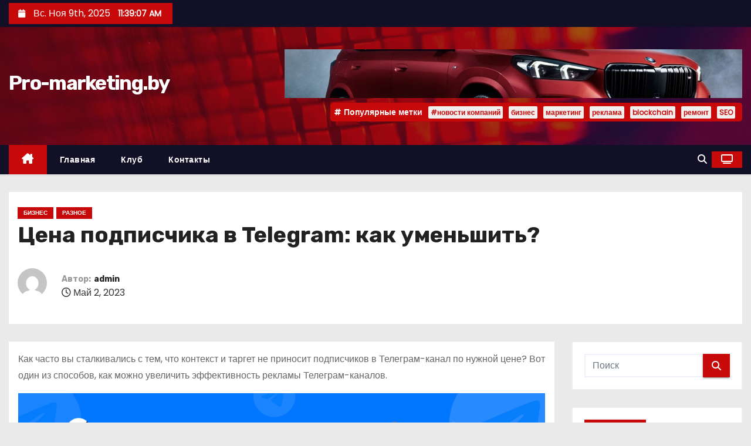

--- FILE ---
content_type: text/html; charset=UTF-8
request_url: https://www.pro-marketing.by/cena-podpischika-v-telegram-kak-ymenshit.html
body_size: 20845
content:
<!-- =========================
     Page Breadcrumb   
============================== -->
<!DOCTYPE html>
<html lang="ru-RU">
<head>
<meta charset="UTF-8">
<meta name="viewport" content="width=device-width, initial-scale=1">
<link rel="profile" href="http://gmpg.org/xfn/11">
<meta name='robots' content='index, follow, max-image-preview:large, max-snippet:-1, max-video-preview:-1' />
	<style>img:is([sizes="auto" i], [sizes^="auto," i]) { contain-intrinsic-size: 3000px 1500px }</style>
	
	<!-- This site is optimized with the Yoast SEO plugin v26.2 - https://yoast.com/wordpress/plugins/seo/ -->
	<title>Цена подписчика в Telegram: как уменьшить? - Pro-marketing.by</title>
	<link rel="canonical" href="https://www.pro-marketing.by/cena-podpischika-v-telegram-kak-ymenshit.html" />
	<meta property="og:locale" content="ru_RU" />
	<meta property="og:type" content="article" />
	<meta property="og:title" content="Цена подписчика в Telegram: как уменьшить? - Pro-marketing.by" />
	<meta property="og:description" content="Как часто вы сталкивались с тем, что контекст и таргет не приносит подписчиков в Телеграм-канал по нужной цене? Вот один из способов, как можно увеличить эффективность рекламы Телеграм-каналов. Попробуйте использовать лид-магнит – полезный материал, который вы будете отдавать в подарок за подписку на ваш канал. Вот короткая инструкция, как все настроить. 1. Создайте лид-магнит Запишите [&hellip;]" />
	<meta property="og:url" content="https://www.pro-marketing.by/cena-podpischika-v-telegram-kak-ymenshit.html" />
	<meta property="og:site_name" content="Pro-marketing.by" />
	<meta property="article:published_time" content="2023-05-02T11:43:29+00:00" />
	<meta name="author" content="admin" />
	<meta name="twitter:card" content="summary_large_image" />
	<meta name="twitter:label1" content="Написано автором" />
	<meta name="twitter:data1" content="admin" />
	<script type="application/ld+json" class="yoast-schema-graph">{"@context":"https://schema.org","@graph":[{"@type":"WebPage","@id":"https://www.pro-marketing.by/cena-podpischika-v-telegram-kak-ymenshit.html","url":"https://www.pro-marketing.by/cena-podpischika-v-telegram-kak-ymenshit.html","name":"Цена подписчика в Telegram: как уменьшить? - Pro-marketing.by","isPartOf":{"@id":"https://www.pro-marketing.by/#website"},"primaryImageOfPage":{"@id":"https://www.pro-marketing.by/cena-podpischika-v-telegram-kak-ymenshit.html#primaryimage"},"image":{"@id":"https://www.pro-marketing.by/cena-podpischika-v-telegram-kak-ymenshit.html#primaryimage"},"thumbnailUrl":"https://www.pro-marketing.by/wp-content/uploads/2023/05/b8ecf1f0382c9fff6e5d9cf68ff8ceeb.png","datePublished":"2023-05-02T11:43:29+00:00","author":{"@id":"https://www.pro-marketing.by/#/schema/person/4a91766bc17532e919272c5da21d5812"},"breadcrumb":{"@id":"https://www.pro-marketing.by/cena-podpischika-v-telegram-kak-ymenshit.html#breadcrumb"},"inLanguage":"ru-RU","potentialAction":[{"@type":"ReadAction","target":["https://www.pro-marketing.by/cena-podpischika-v-telegram-kak-ymenshit.html"]}]},{"@type":"ImageObject","inLanguage":"ru-RU","@id":"https://www.pro-marketing.by/cena-podpischika-v-telegram-kak-ymenshit.html#primaryimage","url":"https://www.pro-marketing.by/wp-content/uploads/2023/05/b8ecf1f0382c9fff6e5d9cf68ff8ceeb.png","contentUrl":"https://www.pro-marketing.by/wp-content/uploads/2023/05/b8ecf1f0382c9fff6e5d9cf68ff8ceeb.png","width":1080,"height":313},{"@type":"BreadcrumbList","@id":"https://www.pro-marketing.by/cena-podpischika-v-telegram-kak-ymenshit.html#breadcrumb","itemListElement":[{"@type":"ListItem","position":1,"name":"Главная страница","item":"https://www.pro-marketing.by/"},{"@type":"ListItem","position":2,"name":"Цена подписчика в Telegram: как уменьшить?"}]},{"@type":"WebSite","@id":"https://www.pro-marketing.by/#website","url":"https://www.pro-marketing.by/","name":"Pro-marketing.by","description":"","potentialAction":[{"@type":"SearchAction","target":{"@type":"EntryPoint","urlTemplate":"https://www.pro-marketing.by/?s={search_term_string}"},"query-input":{"@type":"PropertyValueSpecification","valueRequired":true,"valueName":"search_term_string"}}],"inLanguage":"ru-RU"},{"@type":"Person","@id":"https://www.pro-marketing.by/#/schema/person/4a91766bc17532e919272c5da21d5812","name":"admin","image":{"@type":"ImageObject","inLanguage":"ru-RU","@id":"https://www.pro-marketing.by/#/schema/person/image/","url":"https://secure.gravatar.com/avatar/08f417227d9400b0c11182af2d40ead3d220d0e743dc3d8668cb9e99c90ba605?s=96&d=mm&r=g","contentUrl":"https://secure.gravatar.com/avatar/08f417227d9400b0c11182af2d40ead3d220d0e743dc3d8668cb9e99c90ba605?s=96&d=mm&r=g","caption":"admin"},"sameAs":["https://www.pro-marketing.by"],"url":"https://www.pro-marketing.by/author/admin"}]}</script>
	<!-- / Yoast SEO plugin. -->


<link rel='dns-prefetch' href='//www.pro-marketing.by' />
<link rel='dns-prefetch' href='//fonts.googleapis.com' />
<link rel="alternate" type="application/rss+xml" title="Pro-marketing.by &raquo; Лента" href="https://www.pro-marketing.by/feed" />
<link rel="alternate" type="application/rss+xml" title="Pro-marketing.by &raquo; Лента комментариев" href="https://www.pro-marketing.by/comments/feed" />
<script type="text/javascript">
/* <![CDATA[ */
window._wpemojiSettings = {"baseUrl":"https:\/\/s.w.org\/images\/core\/emoji\/16.0.1\/72x72\/","ext":".png","svgUrl":"https:\/\/s.w.org\/images\/core\/emoji\/16.0.1\/svg\/","svgExt":".svg","source":{"concatemoji":"https:\/\/www.pro-marketing.by\/wp-includes\/js\/wp-emoji-release.min.js?ver=6.8.3"}};
/*! This file is auto-generated */
!function(s,n){var o,i,e;function c(e){try{var t={supportTests:e,timestamp:(new Date).valueOf()};sessionStorage.setItem(o,JSON.stringify(t))}catch(e){}}function p(e,t,n){e.clearRect(0,0,e.canvas.width,e.canvas.height),e.fillText(t,0,0);var t=new Uint32Array(e.getImageData(0,0,e.canvas.width,e.canvas.height).data),a=(e.clearRect(0,0,e.canvas.width,e.canvas.height),e.fillText(n,0,0),new Uint32Array(e.getImageData(0,0,e.canvas.width,e.canvas.height).data));return t.every(function(e,t){return e===a[t]})}function u(e,t){e.clearRect(0,0,e.canvas.width,e.canvas.height),e.fillText(t,0,0);for(var n=e.getImageData(16,16,1,1),a=0;a<n.data.length;a++)if(0!==n.data[a])return!1;return!0}function f(e,t,n,a){switch(t){case"flag":return n(e,"\ud83c\udff3\ufe0f\u200d\u26a7\ufe0f","\ud83c\udff3\ufe0f\u200b\u26a7\ufe0f")?!1:!n(e,"\ud83c\udde8\ud83c\uddf6","\ud83c\udde8\u200b\ud83c\uddf6")&&!n(e,"\ud83c\udff4\udb40\udc67\udb40\udc62\udb40\udc65\udb40\udc6e\udb40\udc67\udb40\udc7f","\ud83c\udff4\u200b\udb40\udc67\u200b\udb40\udc62\u200b\udb40\udc65\u200b\udb40\udc6e\u200b\udb40\udc67\u200b\udb40\udc7f");case"emoji":return!a(e,"\ud83e\udedf")}return!1}function g(e,t,n,a){var r="undefined"!=typeof WorkerGlobalScope&&self instanceof WorkerGlobalScope?new OffscreenCanvas(300,150):s.createElement("canvas"),o=r.getContext("2d",{willReadFrequently:!0}),i=(o.textBaseline="top",o.font="600 32px Arial",{});return e.forEach(function(e){i[e]=t(o,e,n,a)}),i}function t(e){var t=s.createElement("script");t.src=e,t.defer=!0,s.head.appendChild(t)}"undefined"!=typeof Promise&&(o="wpEmojiSettingsSupports",i=["flag","emoji"],n.supports={everything:!0,everythingExceptFlag:!0},e=new Promise(function(e){s.addEventListener("DOMContentLoaded",e,{once:!0})}),new Promise(function(t){var n=function(){try{var e=JSON.parse(sessionStorage.getItem(o));if("object"==typeof e&&"number"==typeof e.timestamp&&(new Date).valueOf()<e.timestamp+604800&&"object"==typeof e.supportTests)return e.supportTests}catch(e){}return null}();if(!n){if("undefined"!=typeof Worker&&"undefined"!=typeof OffscreenCanvas&&"undefined"!=typeof URL&&URL.createObjectURL&&"undefined"!=typeof Blob)try{var e="postMessage("+g.toString()+"("+[JSON.stringify(i),f.toString(),p.toString(),u.toString()].join(",")+"));",a=new Blob([e],{type:"text/javascript"}),r=new Worker(URL.createObjectURL(a),{name:"wpTestEmojiSupports"});return void(r.onmessage=function(e){c(n=e.data),r.terminate(),t(n)})}catch(e){}c(n=g(i,f,p,u))}t(n)}).then(function(e){for(var t in e)n.supports[t]=e[t],n.supports.everything=n.supports.everything&&n.supports[t],"flag"!==t&&(n.supports.everythingExceptFlag=n.supports.everythingExceptFlag&&n.supports[t]);n.supports.everythingExceptFlag=n.supports.everythingExceptFlag&&!n.supports.flag,n.DOMReady=!1,n.readyCallback=function(){n.DOMReady=!0}}).then(function(){return e}).then(function(){var e;n.supports.everything||(n.readyCallback(),(e=n.source||{}).concatemoji?t(e.concatemoji):e.wpemoji&&e.twemoji&&(t(e.twemoji),t(e.wpemoji)))}))}((window,document),window._wpemojiSettings);
/* ]]> */
</script>
<style id='wp-emoji-styles-inline-css' type='text/css'>

	img.wp-smiley, img.emoji {
		display: inline !important;
		border: none !important;
		box-shadow: none !important;
		height: 1em !important;
		width: 1em !important;
		margin: 0 0.07em !important;
		vertical-align: -0.1em !important;
		background: none !important;
		padding: 0 !important;
	}
</style>
<link rel='stylesheet' id='wp-block-library-css' href='https://www.pro-marketing.by/wp-includes/css/dist/block-library/style.min.css?ver=6.8.3' type='text/css' media='all' />
<style id='wp-block-library-theme-inline-css' type='text/css'>
.wp-block-audio :where(figcaption){color:#555;font-size:13px;text-align:center}.is-dark-theme .wp-block-audio :where(figcaption){color:#ffffffa6}.wp-block-audio{margin:0 0 1em}.wp-block-code{border:1px solid #ccc;border-radius:4px;font-family:Menlo,Consolas,monaco,monospace;padding:.8em 1em}.wp-block-embed :where(figcaption){color:#555;font-size:13px;text-align:center}.is-dark-theme .wp-block-embed :where(figcaption){color:#ffffffa6}.wp-block-embed{margin:0 0 1em}.blocks-gallery-caption{color:#555;font-size:13px;text-align:center}.is-dark-theme .blocks-gallery-caption{color:#ffffffa6}:root :where(.wp-block-image figcaption){color:#555;font-size:13px;text-align:center}.is-dark-theme :root :where(.wp-block-image figcaption){color:#ffffffa6}.wp-block-image{margin:0 0 1em}.wp-block-pullquote{border-bottom:4px solid;border-top:4px solid;color:currentColor;margin-bottom:1.75em}.wp-block-pullquote cite,.wp-block-pullquote footer,.wp-block-pullquote__citation{color:currentColor;font-size:.8125em;font-style:normal;text-transform:uppercase}.wp-block-quote{border-left:.25em solid;margin:0 0 1.75em;padding-left:1em}.wp-block-quote cite,.wp-block-quote footer{color:currentColor;font-size:.8125em;font-style:normal;position:relative}.wp-block-quote:where(.has-text-align-right){border-left:none;border-right:.25em solid;padding-left:0;padding-right:1em}.wp-block-quote:where(.has-text-align-center){border:none;padding-left:0}.wp-block-quote.is-large,.wp-block-quote.is-style-large,.wp-block-quote:where(.is-style-plain){border:none}.wp-block-search .wp-block-search__label{font-weight:700}.wp-block-search__button{border:1px solid #ccc;padding:.375em .625em}:where(.wp-block-group.has-background){padding:1.25em 2.375em}.wp-block-separator.has-css-opacity{opacity:.4}.wp-block-separator{border:none;border-bottom:2px solid;margin-left:auto;margin-right:auto}.wp-block-separator.has-alpha-channel-opacity{opacity:1}.wp-block-separator:not(.is-style-wide):not(.is-style-dots){width:100px}.wp-block-separator.has-background:not(.is-style-dots){border-bottom:none;height:1px}.wp-block-separator.has-background:not(.is-style-wide):not(.is-style-dots){height:2px}.wp-block-table{margin:0 0 1em}.wp-block-table td,.wp-block-table th{word-break:normal}.wp-block-table :where(figcaption){color:#555;font-size:13px;text-align:center}.is-dark-theme .wp-block-table :where(figcaption){color:#ffffffa6}.wp-block-video :where(figcaption){color:#555;font-size:13px;text-align:center}.is-dark-theme .wp-block-video :where(figcaption){color:#ffffffa6}.wp-block-video{margin:0 0 1em}:root :where(.wp-block-template-part.has-background){margin-bottom:0;margin-top:0;padding:1.25em 2.375em}
</style>
<style id='classic-theme-styles-inline-css' type='text/css'>
/*! This file is auto-generated */
.wp-block-button__link{color:#fff;background-color:#32373c;border-radius:9999px;box-shadow:none;text-decoration:none;padding:calc(.667em + 2px) calc(1.333em + 2px);font-size:1.125em}.wp-block-file__button{background:#32373c;color:#fff;text-decoration:none}
</style>
<style id='global-styles-inline-css' type='text/css'>
:root{--wp--preset--aspect-ratio--square: 1;--wp--preset--aspect-ratio--4-3: 4/3;--wp--preset--aspect-ratio--3-4: 3/4;--wp--preset--aspect-ratio--3-2: 3/2;--wp--preset--aspect-ratio--2-3: 2/3;--wp--preset--aspect-ratio--16-9: 16/9;--wp--preset--aspect-ratio--9-16: 9/16;--wp--preset--color--black: #000000;--wp--preset--color--cyan-bluish-gray: #abb8c3;--wp--preset--color--white: #ffffff;--wp--preset--color--pale-pink: #f78da7;--wp--preset--color--vivid-red: #cf2e2e;--wp--preset--color--luminous-vivid-orange: #ff6900;--wp--preset--color--luminous-vivid-amber: #fcb900;--wp--preset--color--light-green-cyan: #7bdcb5;--wp--preset--color--vivid-green-cyan: #00d084;--wp--preset--color--pale-cyan-blue: #8ed1fc;--wp--preset--color--vivid-cyan-blue: #0693e3;--wp--preset--color--vivid-purple: #9b51e0;--wp--preset--gradient--vivid-cyan-blue-to-vivid-purple: linear-gradient(135deg,rgba(6,147,227,1) 0%,rgb(155,81,224) 100%);--wp--preset--gradient--light-green-cyan-to-vivid-green-cyan: linear-gradient(135deg,rgb(122,220,180) 0%,rgb(0,208,130) 100%);--wp--preset--gradient--luminous-vivid-amber-to-luminous-vivid-orange: linear-gradient(135deg,rgba(252,185,0,1) 0%,rgba(255,105,0,1) 100%);--wp--preset--gradient--luminous-vivid-orange-to-vivid-red: linear-gradient(135deg,rgba(255,105,0,1) 0%,rgb(207,46,46) 100%);--wp--preset--gradient--very-light-gray-to-cyan-bluish-gray: linear-gradient(135deg,rgb(238,238,238) 0%,rgb(169,184,195) 100%);--wp--preset--gradient--cool-to-warm-spectrum: linear-gradient(135deg,rgb(74,234,220) 0%,rgb(151,120,209) 20%,rgb(207,42,186) 40%,rgb(238,44,130) 60%,rgb(251,105,98) 80%,rgb(254,248,76) 100%);--wp--preset--gradient--blush-light-purple: linear-gradient(135deg,rgb(255,206,236) 0%,rgb(152,150,240) 100%);--wp--preset--gradient--blush-bordeaux: linear-gradient(135deg,rgb(254,205,165) 0%,rgb(254,45,45) 50%,rgb(107,0,62) 100%);--wp--preset--gradient--luminous-dusk: linear-gradient(135deg,rgb(255,203,112) 0%,rgb(199,81,192) 50%,rgb(65,88,208) 100%);--wp--preset--gradient--pale-ocean: linear-gradient(135deg,rgb(255,245,203) 0%,rgb(182,227,212) 50%,rgb(51,167,181) 100%);--wp--preset--gradient--electric-grass: linear-gradient(135deg,rgb(202,248,128) 0%,rgb(113,206,126) 100%);--wp--preset--gradient--midnight: linear-gradient(135deg,rgb(2,3,129) 0%,rgb(40,116,252) 100%);--wp--preset--font-size--small: 13px;--wp--preset--font-size--medium: 20px;--wp--preset--font-size--large: 36px;--wp--preset--font-size--x-large: 42px;--wp--preset--spacing--20: 0.44rem;--wp--preset--spacing--30: 0.67rem;--wp--preset--spacing--40: 1rem;--wp--preset--spacing--50: 1.5rem;--wp--preset--spacing--60: 2.25rem;--wp--preset--spacing--70: 3.38rem;--wp--preset--spacing--80: 5.06rem;--wp--preset--shadow--natural: 6px 6px 9px rgba(0, 0, 0, 0.2);--wp--preset--shadow--deep: 12px 12px 50px rgba(0, 0, 0, 0.4);--wp--preset--shadow--sharp: 6px 6px 0px rgba(0, 0, 0, 0.2);--wp--preset--shadow--outlined: 6px 6px 0px -3px rgba(255, 255, 255, 1), 6px 6px rgba(0, 0, 0, 1);--wp--preset--shadow--crisp: 6px 6px 0px rgba(0, 0, 0, 1);}:where(.is-layout-flex){gap: 0.5em;}:where(.is-layout-grid){gap: 0.5em;}body .is-layout-flex{display: flex;}.is-layout-flex{flex-wrap: wrap;align-items: center;}.is-layout-flex > :is(*, div){margin: 0;}body .is-layout-grid{display: grid;}.is-layout-grid > :is(*, div){margin: 0;}:where(.wp-block-columns.is-layout-flex){gap: 2em;}:where(.wp-block-columns.is-layout-grid){gap: 2em;}:where(.wp-block-post-template.is-layout-flex){gap: 1.25em;}:where(.wp-block-post-template.is-layout-grid){gap: 1.25em;}.has-black-color{color: var(--wp--preset--color--black) !important;}.has-cyan-bluish-gray-color{color: var(--wp--preset--color--cyan-bluish-gray) !important;}.has-white-color{color: var(--wp--preset--color--white) !important;}.has-pale-pink-color{color: var(--wp--preset--color--pale-pink) !important;}.has-vivid-red-color{color: var(--wp--preset--color--vivid-red) !important;}.has-luminous-vivid-orange-color{color: var(--wp--preset--color--luminous-vivid-orange) !important;}.has-luminous-vivid-amber-color{color: var(--wp--preset--color--luminous-vivid-amber) !important;}.has-light-green-cyan-color{color: var(--wp--preset--color--light-green-cyan) !important;}.has-vivid-green-cyan-color{color: var(--wp--preset--color--vivid-green-cyan) !important;}.has-pale-cyan-blue-color{color: var(--wp--preset--color--pale-cyan-blue) !important;}.has-vivid-cyan-blue-color{color: var(--wp--preset--color--vivid-cyan-blue) !important;}.has-vivid-purple-color{color: var(--wp--preset--color--vivid-purple) !important;}.has-black-background-color{background-color: var(--wp--preset--color--black) !important;}.has-cyan-bluish-gray-background-color{background-color: var(--wp--preset--color--cyan-bluish-gray) !important;}.has-white-background-color{background-color: var(--wp--preset--color--white) !important;}.has-pale-pink-background-color{background-color: var(--wp--preset--color--pale-pink) !important;}.has-vivid-red-background-color{background-color: var(--wp--preset--color--vivid-red) !important;}.has-luminous-vivid-orange-background-color{background-color: var(--wp--preset--color--luminous-vivid-orange) !important;}.has-luminous-vivid-amber-background-color{background-color: var(--wp--preset--color--luminous-vivid-amber) !important;}.has-light-green-cyan-background-color{background-color: var(--wp--preset--color--light-green-cyan) !important;}.has-vivid-green-cyan-background-color{background-color: var(--wp--preset--color--vivid-green-cyan) !important;}.has-pale-cyan-blue-background-color{background-color: var(--wp--preset--color--pale-cyan-blue) !important;}.has-vivid-cyan-blue-background-color{background-color: var(--wp--preset--color--vivid-cyan-blue) !important;}.has-vivid-purple-background-color{background-color: var(--wp--preset--color--vivid-purple) !important;}.has-black-border-color{border-color: var(--wp--preset--color--black) !important;}.has-cyan-bluish-gray-border-color{border-color: var(--wp--preset--color--cyan-bluish-gray) !important;}.has-white-border-color{border-color: var(--wp--preset--color--white) !important;}.has-pale-pink-border-color{border-color: var(--wp--preset--color--pale-pink) !important;}.has-vivid-red-border-color{border-color: var(--wp--preset--color--vivid-red) !important;}.has-luminous-vivid-orange-border-color{border-color: var(--wp--preset--color--luminous-vivid-orange) !important;}.has-luminous-vivid-amber-border-color{border-color: var(--wp--preset--color--luminous-vivid-amber) !important;}.has-light-green-cyan-border-color{border-color: var(--wp--preset--color--light-green-cyan) !important;}.has-vivid-green-cyan-border-color{border-color: var(--wp--preset--color--vivid-green-cyan) !important;}.has-pale-cyan-blue-border-color{border-color: var(--wp--preset--color--pale-cyan-blue) !important;}.has-vivid-cyan-blue-border-color{border-color: var(--wp--preset--color--vivid-cyan-blue) !important;}.has-vivid-purple-border-color{border-color: var(--wp--preset--color--vivid-purple) !important;}.has-vivid-cyan-blue-to-vivid-purple-gradient-background{background: var(--wp--preset--gradient--vivid-cyan-blue-to-vivid-purple) !important;}.has-light-green-cyan-to-vivid-green-cyan-gradient-background{background: var(--wp--preset--gradient--light-green-cyan-to-vivid-green-cyan) !important;}.has-luminous-vivid-amber-to-luminous-vivid-orange-gradient-background{background: var(--wp--preset--gradient--luminous-vivid-amber-to-luminous-vivid-orange) !important;}.has-luminous-vivid-orange-to-vivid-red-gradient-background{background: var(--wp--preset--gradient--luminous-vivid-orange-to-vivid-red) !important;}.has-very-light-gray-to-cyan-bluish-gray-gradient-background{background: var(--wp--preset--gradient--very-light-gray-to-cyan-bluish-gray) !important;}.has-cool-to-warm-spectrum-gradient-background{background: var(--wp--preset--gradient--cool-to-warm-spectrum) !important;}.has-blush-light-purple-gradient-background{background: var(--wp--preset--gradient--blush-light-purple) !important;}.has-blush-bordeaux-gradient-background{background: var(--wp--preset--gradient--blush-bordeaux) !important;}.has-luminous-dusk-gradient-background{background: var(--wp--preset--gradient--luminous-dusk) !important;}.has-pale-ocean-gradient-background{background: var(--wp--preset--gradient--pale-ocean) !important;}.has-electric-grass-gradient-background{background: var(--wp--preset--gradient--electric-grass) !important;}.has-midnight-gradient-background{background: var(--wp--preset--gradient--midnight) !important;}.has-small-font-size{font-size: var(--wp--preset--font-size--small) !important;}.has-medium-font-size{font-size: var(--wp--preset--font-size--medium) !important;}.has-large-font-size{font-size: var(--wp--preset--font-size--large) !important;}.has-x-large-font-size{font-size: var(--wp--preset--font-size--x-large) !important;}
:where(.wp-block-post-template.is-layout-flex){gap: 1.25em;}:where(.wp-block-post-template.is-layout-grid){gap: 1.25em;}
:where(.wp-block-columns.is-layout-flex){gap: 2em;}:where(.wp-block-columns.is-layout-grid){gap: 2em;}
:root :where(.wp-block-pullquote){font-size: 1.5em;line-height: 1.6;}
</style>
<link rel='stylesheet' id='ansar-import-css' href='https://www.pro-marketing.by/wp-content/plugins/ansar-import/public/css/ansar-import-public.css?ver=2.0.5' type='text/css' media='all' />
<link rel='stylesheet' id='newses-fonts-css' href='//fonts.googleapis.com/css?family=Rubik%3A400%2C500%2C700%7CPoppins%3A400%26display%3Dswap&#038;subset=latin%2Clatin-ext' type='text/css' media='all' />
<link rel='stylesheet' id='bootstrap-css' href='https://www.pro-marketing.by/wp-content/themes/newses/css/bootstrap.css?ver=6.8.3' type='text/css' media='all' />
<link rel='stylesheet' id='newses-style-css' href='https://www.pro-marketing.by/wp-content/themes/newses/style.css?ver=6.8.3' type='text/css' media='all' />
<link rel='stylesheet' id='newses-default-css' href='https://www.pro-marketing.by/wp-content/themes/newses/css/colors/default.css?ver=6.8.3' type='text/css' media='all' />
<link rel='stylesheet' id='all-font-awesome-css' href='https://www.pro-marketing.by/wp-content/themes/newses/css/font-awesome.css?ver=6.8.3' type='text/css' media='all' />
<link rel='stylesheet' id='smartmenus-css' href='https://www.pro-marketing.by/wp-content/themes/newses/css/jquery.smartmenus.bootstrap.css?ver=6.8.3' type='text/css' media='all' />
<link rel='stylesheet' id='newses-swiper.min-css' href='https://www.pro-marketing.by/wp-content/themes/newses/css/swiper.min.css?ver=6.8.3' type='text/css' media='all' />
<script type="text/javascript" src="https://www.pro-marketing.by/wp-content/plugins/wp-yandex-metrika/assets/YmEc.min.js?ver=1.2.2" id="wp-yandex-metrika_YmEc-js"></script>
<script type="text/javascript" id="wp-yandex-metrika_YmEc-js-after">
/* <![CDATA[ */
window.tmpwpym={datalayername:'dataLayer',counters:JSON.parse('[{"number":"86578107","webvisor":"1"}]'),targets:JSON.parse('[]')};
/* ]]> */
</script>
<script type="text/javascript" src="https://www.pro-marketing.by/wp-includes/js/jquery/jquery.min.js?ver=3.7.1" id="jquery-core-js"></script>
<script type="text/javascript" src="https://www.pro-marketing.by/wp-includes/js/jquery/jquery-migrate.min.js?ver=3.4.1" id="jquery-migrate-js"></script>
<script type="text/javascript" src="https://www.pro-marketing.by/wp-content/plugins/wp-yandex-metrika/assets/frontend.min.js?ver=1.2.2" id="wp-yandex-metrika_frontend-js"></script>
<script type="text/javascript" src="https://www.pro-marketing.by/wp-content/plugins/ansar-import/public/js/ansar-import-public.js?ver=2.0.5" id="ansar-import-js"></script>
<script type="text/javascript" src="https://www.pro-marketing.by/wp-content/themes/newses/js/navigation.js?ver=6.8.3" id="newses-navigation-js"></script>
<script type="text/javascript" src="https://www.pro-marketing.by/wp-content/themes/newses/js/bootstrap.js?ver=6.8.3" id="bootstrap-js"></script>
<script type="text/javascript" src="https://www.pro-marketing.by/wp-content/themes/newses/js/jquery.marquee.js?ver=6.8.3" id="newses-marquee-js-js"></script>
<script type="text/javascript" src="https://www.pro-marketing.by/wp-content/themes/newses/js/swiper.min.js?ver=6.8.3" id="newses-swiper.min.js-js"></script>
<script type="text/javascript" src="https://www.pro-marketing.by/wp-content/themes/newses/js/jquery.smartmenus.js?ver=6.8.3" id="smartmenus-js-js"></script>
<script type="text/javascript" src="https://www.pro-marketing.by/wp-content/themes/newses/js/bootstrap-smartmenus.js?ver=6.8.3" id="bootstrap-smartmenus-js-js"></script>
<link rel="https://api.w.org/" href="https://www.pro-marketing.by/wp-json/" /><link rel="alternate" title="JSON" type="application/json" href="https://www.pro-marketing.by/wp-json/wp/v2/posts/16778" /><link rel="EditURI" type="application/rsd+xml" title="RSD" href="https://www.pro-marketing.by/xmlrpc.php?rsd" />
<meta name="generator" content="WordPress 6.8.3" />
<link rel='shortlink' href='https://www.pro-marketing.by/?p=16778' />
<link rel="alternate" title="oEmbed (JSON)" type="application/json+oembed" href="https://www.pro-marketing.by/wp-json/oembed/1.0/embed?url=https%3A%2F%2Fwww.pro-marketing.by%2Fcena-podpischika-v-telegram-kak-ymenshit.html" />
<link rel="alternate" title="oEmbed (XML)" type="text/xml+oembed" href="https://www.pro-marketing.by/wp-json/oembed/1.0/embed?url=https%3A%2F%2Fwww.pro-marketing.by%2Fcena-podpischika-v-telegram-kak-ymenshit.html&#038;format=xml" />
<meta name="verification" content="f612c7d25f5690ad41496fcfdbf8d1" />        <style type="text/css">
            
            body .mg-headwidget .site-branding-text a,
            .site-header .site-branding .site-title a:visited,
            .site-header .site-branding .site-title a:hover,
            body .mg-headwidget .site-branding-text .site-description {
                color: #fff;
            }
            .site-branding-text .site-title a {
                font-size: px;
            }
            @media only screen and (max-width: 640px) {
                .site-branding-text .site-title a {
                    font-size: 40px;
                }
            }
            @media only screen and (max-width: 375px) {
                .site-branding-text .site-title a {
                    font-size: 32px;
                }
            }
                    </style>
                <!-- Yandex.Metrica counter -->
        <script type="text/javascript">
            (function (m, e, t, r, i, k, a) {
                m[i] = m[i] || function () {
                    (m[i].a = m[i].a || []).push(arguments)
                };
                m[i].l = 1 * new Date();
                k = e.createElement(t), a = e.getElementsByTagName(t)[0], k.async = 1, k.src = r, a.parentNode.insertBefore(k, a)
            })

            (window, document, "script", "https://mc.yandex.ru/metrika/tag.js", "ym");

            ym("86578107", "init", {
                clickmap: true,
                trackLinks: true,
                accurateTrackBounce: true,
                webvisor: true,
                ecommerce: "dataLayer",
                params: {
                    __ym: {
                        "ymCmsPlugin": {
                            "cms": "wordpress",
                            "cmsVersion":"6.8",
                            "pluginVersion": "1.2.2",
                            "ymCmsRip": "1300944437"
                        }
                    }
                }
            });
        </script>
        <!-- /Yandex.Metrica counter -->
        </head>
<body class="wp-singular post-template-default single single-post postid-16778 single-format-standard wp-embed-responsive wp-theme-newses wide" >
<div id="page" class="site">
<a class="skip-link screen-reader-text" href="#content">
Перейти к содержимому</a>
    <!--wrapper-->
    <div class="wrapper" id="custom-background-css">
        <header class="mg-headwidget">
            <!--==================== TOP BAR ====================-->
            <div class="mg-head-detail d-none d-md-block">
    <div class="container">
        <div class="row align-items-center">
            <div class="col-md-6 col-xs-12 col-sm-6">
                <ul class="info-left">
                                <li>
                                    <i class="fa fa-calendar ml-3"></i>
                    Вс. Ноя 9th, 2025                     <span id="time" class="time"></span>
                            </li>                        
                        </ul>
            </div>
            <div class="col-md-6 col-xs-12">
                <ul class="mg-social info-right">
                                </ul>
            </div>
        </div>
    </div>
</div>
            <div class="clearfix"></div>
                        <div class="mg-nav-widget-area-back" style='background-image: url("https://www.pro-marketing.by/wp-content/themes/newses/images/head-back.jpg" );'>
                        <div class="overlay">
              <div class="inner"  style="background-color:rgba(18,16,38,0.4);" >
                <div class="container">
                    <div class="mg-nav-widget-area">
                        <div class="row align-items-center  ">
                            <div class="col-md-4 text-center-xs ">
                                <div class="site-logo">
                                                                    </div>
                                <div class="site-branding-text ">
                                                                        <p class="site-title"> <a href="https://www.pro-marketing.by/" rel="home">Pro-marketing.by</a></p>
                                                                        <p class="site-description"></p>
                                </div>   
                            </div>
                           
            <div class="col-md-8 text-center-xs">
                
                    <div class="container">
                        <div class="row align-items-center">
                            <div class="ml-auto py-2">
                                <a class="pull-right img-fluid" href="" target="_blank" ">
                                    <img width="780" height="83" src="https://www.pro-marketing.by/wp-content/uploads/2025/04/cropped-bmv.png" class="attachment-full size-full" alt="" decoding="async" fetchpriority="high" srcset="https://www.pro-marketing.by/wp-content/uploads/2025/04/cropped-bmv.png 780w, https://www.pro-marketing.by/wp-content/uploads/2025/04/cropped-bmv-300x32.png 300w, https://www.pro-marketing.by/wp-content/uploads/2025/04/cropped-bmv-768x82.png 768w" sizes="(max-width: 780px) 100vw, 780px" />                                </a>
                            </div>
                        </div>
                    </div>
                    
                                <!--== Top Tags ==-->
                  <div class="mg-tpt-tag-area">
                       <div class="mg-tpt-txnlst clearfix"><strong>Популярные метки</strong><ul><li><a href="https://www.pro-marketing.by/tag/novosti-kompanij">#новости компаний</a></li><li><a href="https://www.pro-marketing.by/tag/biznes">бизнес</a></li><li><a href="https://www.pro-marketing.by/tag/marketing">маркетинг</a></li><li><a href="https://www.pro-marketing.by/tag/reklama">реклама</a></li><li><a href="https://www.pro-marketing.by/tag/blockchain">blockchain</a></li><li><a href="https://www.pro-marketing.by/tag/remont">ремонт</a></li><li><a href="https://www.pro-marketing.by/tag/seo">SEO</a></li></ul></div>          
                  </div>
                <!-- Trending line END -->
                  
            </div>
                                </div>
                    </div>
                </div>
                </div>
              </div>
          </div>
            <div class="mg-menu-full">
                <nav class="navbar navbar-expand-lg navbar-wp">
                    <div class="container">
                        <!-- Right nav -->
                    <div class="m-header align-items-center">
                        <a class="mobilehomebtn" href="https://www.pro-marketing.by"><span class="fa-solid fa-house-chimney"></span></a>
                        <!-- navbar-toggle -->
                        <button class="navbar-toggler collapsed ml-auto" type="button" data-toggle="collapse" data-target="#navbar-wp" aria-controls="navbarSupportedContent" aria-expanded="false" aria-label="Переключение навигации">
                          <!-- <span class="my-1 mx-2 close"></span>
                          <span class="navbar-toggler-icon"></span> -->
                          <div class="burger">
                            <span class="burger-line"></span>
                            <span class="burger-line"></span>
                            <span class="burger-line"></span>
                          </div>
                        </button>
                        <!-- /navbar-toggle -->
                                    <div class="dropdown show mg-search-box">
                <a class="dropdown-toggle msearch ml-auto" href="#" role="button" id="dropdownMenuLink" data-toggle="dropdown" aria-haspopup="true" aria-expanded="false">
                    <i class="fa-solid fa-magnifying-glass"></i>
                </a>
                <div class="dropdown-menu searchinner" aria-labelledby="dropdownMenuLink">
                    <form role="search" method="get" id="searchform" action="https://www.pro-marketing.by/">
  <div class="input-group">
    <input type="search" class="form-control" placeholder="Поиск" value="" name="s" />
    <span class="input-group-btn btn-default">
    <button type="submit" class="btn"> <i class="fa-solid fa-magnifying-glass"></i> </button>
    </span> </div>
</form>                </div>
            </div>
                  <a href="#" target="_blank" class="btn-theme px-3 ml-2">
            <i class="fa-solid fa-tv"></i>
        </a>
                            </div>
                    <!-- /Right nav -->
                    <!-- Navigation -->
                    <div class="collapse navbar-collapse" id="navbar-wp"> 
                      <ul id="menu-glavnoe-menyu" class="nav navbar-nav mr-auto"><li class="active home"><a class="nav-link homebtn" title="Home" href="https://www.pro-marketing.by"><span class='fa-solid fa-house-chimney'></span></a></li><li id="menu-item-7129" class="menu-item menu-item-type-custom menu-item-object-custom menu-item-7129"><a class="nav-link" title="Главная" href="/">Главная</a></li>
<li id="menu-item-7127" class="menu-item menu-item-type-post_type menu-item-object-page menu-item-7127"><a class="nav-link" title="Клуб" href="https://www.pro-marketing.by/o-klube.html">Клуб</a></li>
<li id="menu-item-7128" class="menu-item menu-item-type-post_type menu-item-object-page menu-item-7128"><a class="nav-link" title="Контакты" href="https://www.pro-marketing.by/contacts">Контакты</a></li>
</ul>                    </div>   
                    <!--/ Navigation -->
                    <!-- Right nav -->
                    <div class="desk-header pl-3 ml-auto my-2 my-lg-0 position-relative align-items-center">
                                  <div class="dropdown show mg-search-box">
                <a class="dropdown-toggle msearch ml-auto" href="#" role="button" id="dropdownMenuLink" data-toggle="dropdown" aria-haspopup="true" aria-expanded="false">
                    <i class="fa-solid fa-magnifying-glass"></i>
                </a>
                <div class="dropdown-menu searchinner" aria-labelledby="dropdownMenuLink">
                    <form role="search" method="get" id="searchform" action="https://www.pro-marketing.by/">
  <div class="input-group">
    <input type="search" class="form-control" placeholder="Поиск" value="" name="s" />
    <span class="input-group-btn btn-default">
    <button type="submit" class="btn"> <i class="fa-solid fa-magnifying-glass"></i> </button>
    </span> </div>
</form>                </div>
            </div>
                  <a href="#" target="_blank" class="btn-theme px-3 ml-2">
            <i class="fa-solid fa-tv"></i>
        </a>
                            </div>
                    <!-- /Right nav --> 
                  </div>
                </nav>
            </div>
        </header>
        <div class="clearfix"></div>
        <!--== /Top Tags ==-->
                        <!--== Home Slider ==-->
                <!--==/ Home Slider ==-->
        <!--==================== Newses breadcrumb section ====================-->
<!-- =========================
     Page Content Section      
============================== -->
<main id="content" class="single-class content">
  <!--container-->
  <div class="container">
    <!--row-->
    <div class="row">
      <div class="col-md-12">
        <div class="mg-header mb-30">
          <div class="mg-blog-category"><a class="newses-categories category-color-1" href="https://www.pro-marketing.by/category/28"> 
                                 Бизнес
                             </a><a class="newses-categories category-color-1" href="https://www.pro-marketing.by/category/uncategorized"> 
                                 Разное
                             </a></div>              <h1 class="title">Цена подписчика в Telegram: как уменьшить?</h1>
                              <div class="media mg-info-author-block"> 
                                            <a class="mg-author-pic" href="https://www.pro-marketing.by/author/admin"> <img alt='' src='https://secure.gravatar.com/avatar/08f417227d9400b0c11182af2d40ead3d220d0e743dc3d8668cb9e99c90ba605?s=150&#038;d=mm&#038;r=g' srcset='https://secure.gravatar.com/avatar/08f417227d9400b0c11182af2d40ead3d220d0e743dc3d8668cb9e99c90ba605?s=300&#038;d=mm&#038;r=g 2x' class='avatar avatar-150 photo' height='150' width='150' decoding='async'/> </a>
                                        <div class="media-body">
                                                    <h4 class="media-heading"><span>Автор:</span><a href="https://www.pro-marketing.by/author/admin">admin</a></h4>
                                                    <span class="mg-blog-date"><i class="fa-regular fa-clock"></i> 
                                Май 2, 2023                            </span>
                                            </div>
                </div>
                        </div>
      </div>
    </div>
    <div class="single-main-content row">
              <div class="col-lg-9 col-md-8">
                        <div class="mg-blog-post-box"> 
                        <article class="small single p-3">
                <p>Как часто вы сталкивались с тем, что контекст и таргет не приносит подписчиков в Телеграм-канал по нужной цене? Вот один из способов, как можно увеличить эффективность рекламы Телеграм-каналов.</p>
<p><img decoding="async" title="
                    Цена подписчика в Telegram: как уменьшить?            " src="/wp-content/uploads/2023/05/b8ecf1f0382c9fff6e5d9cf68ff8ceeb.png" alt="
                    Цена подписчика в Telegram: как уменьшить?            " /></p>
<p>Попробуйте использовать лид-магнит – полезный материал, который вы будете отдавать в подарок за подписку на ваш канал. Вот короткая инструкция, как все настроить.</p>
<p><b>1. Создайте лид-магнит</b></p>
<p>Запишите обучающее видео, напишите полезную статью или соберите гайд или чек-лист в PDF-ку, которые бы решали одну из проблем целевого подписчика.</p>
<p><b>2. Получите ссылку на лид-магнит</b></p>
<p>Загрузите лид-магнит на Яндекс или Гугл диск и откройте доступ по ссылке. Если материал – статья, можете загрузить ее на telegra.ph, а если видео – на YouTube. Ссылка понадобится для дальнейшей настройки сервисов.</p>
<p><b>3. Настройте автоматическую выдачу лид-магнита за подписку</b></p>
<p>С этой задачей хорошо справится Телеграм-бот, который можно собрать в любом из конструкторов. Если разбираться в конструкторах лень, то можно использовать готовое решение от сервиса Кликбар, в котором, кстати, можно еще и собрать посадочную страницу для рекламы. В настройках бота укажите ссылку на лид-магнит, которую вы будете отправлять новому подписчику.</p>
<p>                                                                                                                                                Купить рекламу                               Отключить                                                                                                                                                  </p>
<p><b>4. Создайте простую посадочную страницу</b></p>
<p>На этой странице укажите выгоды, которые получит новый подписчик от лид-магнита. Здесь главное – заинтересовать пользователя и побудить перейти в Телеграм-бот, чтобы получить этот полезный материал.</p>
<p><b>5. Добавьте аналитику</b></p>
<p>На лендинг добавьте счетчики (пиксели) рекламных систем, которыми вы пользуетесь. Ссылку на лид-магнит можете разместить на второй странице лендинга и туда тоже добавить счетчик. Тогда вы сможете видеть сколько человек просмотрело ваш лид-магнит, а, значит, и подписалось на ваш канал. По этим показателям также можно оптимизировать рекламу.</p>
<p>Если вы используете Яндекс Директ для рекламы Telegram-каналов, то в этой статье я рассказал, как все настроить, чтобы <b>платить только за подписчиков</b>, а не за показы и клики.</p>
<p style="text-align:right;">
<!--noindex-->Источник:  <a target="_blank" rel="nofollow noopener" href="http://vc.ru/marketing/682806-cena-podpischika-v-telegram-kak-umenshit">vc.ru </a><!--/noindex--></p>
        <script>
            function pinIt() {
                var e = document.createElement('script');
                e.setAttribute('type','text/javascript');
                e.setAttribute('charset','UTF-8');
                e.setAttribute('src','https://assets.pinterest.com/js/pinmarklet.js?r='+Math.random()*99999999);
                document.body.appendChild(e);
            }
        </script>

        <div class="post-share">
            <div class="post-share-icons cf"> 
                <a href="https://www.facebook.com/sharer.php?u=https%3A%2F%2Fwww.pro-marketing.by%2Fcena-podpischika-v-telegram-kak-ymenshit.html" class="link facebook" target="_blank" >
                    <i class="fa-brands fa-facebook-f"></i>
                </a> 
                <a href="http://twitter.com/share?url=https%3A%2F%2Fwww.pro-marketing.by%2Fcena-podpischika-v-telegram-kak-ymenshit.html&#038;text=%D0%A6%D0%B5%D0%BD%D0%B0%20%D0%BF%D0%BE%D0%B4%D0%BF%D0%B8%D1%81%D1%87%D0%B8%D0%BA%D0%B0%20%D0%B2%20Telegram%3A%20%D0%BA%D0%B0%D0%BA%20%D1%83%D0%BC%D0%B5%D0%BD%D1%8C%D1%88%D0%B8%D1%82%D1%8C%3F" class="link x-twitter" target="_blank">
                    <i class="fa-brands fa-x-twitter"></i>
                </a> 
                <a href="mailto:?subject=Цена%20подписчика%20в%20Telegram:%20как%20уменьшить?&#038;body=https%3A%2F%2Fwww.pro-marketing.by%2Fcena-podpischika-v-telegram-kak-ymenshit.html" class="link email" target="_blank" >
                    <i class="fa-regular fa-envelope"></i>
                </a> 
                <a href="https://www.linkedin.com/sharing/share-offsite/?url=https%3A%2F%2Fwww.pro-marketing.by%2Fcena-podpischika-v-telegram-kak-ymenshit.html&#038;title=%D0%A6%D0%B5%D0%BD%D0%B0%20%D0%BF%D0%BE%D0%B4%D0%BF%D0%B8%D1%81%D1%87%D0%B8%D0%BA%D0%B0%20%D0%B2%20Telegram%3A%20%D0%BA%D0%B0%D0%BA%20%D1%83%D0%BC%D0%B5%D0%BD%D1%8C%D1%88%D0%B8%D1%82%D1%8C%3F" class="link linkedin" target="_blank" >
                    <i class="fa-brands fa-linkedin-in"></i>
                </a> 
                <a href="https://telegram.me/share/url?url=https%3A%2F%2Fwww.pro-marketing.by%2Fcena-podpischika-v-telegram-kak-ymenshit.html&#038;text&#038;title=%D0%A6%D0%B5%D0%BD%D0%B0%20%D0%BF%D0%BE%D0%B4%D0%BF%D0%B8%D1%81%D1%87%D0%B8%D0%BA%D0%B0%20%D0%B2%20Telegram%3A%20%D0%BA%D0%B0%D0%BA%20%D1%83%D0%BC%D0%B5%D0%BD%D1%8C%D1%88%D0%B8%D1%82%D1%8C%3F" class="link telegram" target="_blank" >
                    <i class="fa-brands fa-telegram"></i>
                </a> 
                <a href="javascript:pinIt();" class="link pinterest">
                    <i class="fa-brands fa-pinterest-p"></i>
                </a>
                <a class="print-r" href="javascript:window.print()"> 
                    <i class="fa-solid fa-print"></i>
                </a>   
            </div>
        </div>
                    <div class="clearfix mb-3"></div>
                    
	<nav class="navigation post-navigation" aria-label="Записи">
		<h2 class="screen-reader-text">Навигация по записям</h2>
		<div class="nav-links"><div class="nav-previous"><a href="https://www.pro-marketing.by/keis-4-tysiachi-zaiavok-na-274-mln-ryb-v-sfere-metallicheskoi-mebeli.html" rel="prev"><span>Кейс: 4 тысячи заявок на 274 млн. руб. в сфере металлической мебели</span><div class="fa fa-angle-double-right"></div></a></div><div class="nav-next"><a href="https://www.pro-marketing.by/piat-ykrainskih-fintehov-prisoedinilis-k-programme-mastercard-start-path-ukraine-i-polychat-podderjky-dlia-rosta.html" rel="next"><div class="fa fa-angle-double-left"></div><span>Пять украинских финтехов присоединились к программе Mastercard Start Path Ukraine и получат поддержку для роста</span></a></div></div>
	</nav>            </article>
        </div>
        <div class="clearfix mb-4"></div>
                <div class="media mg-info-author-block">
                <a class="mg-author-pic" href="https://www.pro-marketing.by/author/admin"><img alt='' src='https://secure.gravatar.com/avatar/08f417227d9400b0c11182af2d40ead3d220d0e743dc3d8668cb9e99c90ba605?s=150&#038;d=mm&#038;r=g' srcset='https://secure.gravatar.com/avatar/08f417227d9400b0c11182af2d40ead3d220d0e743dc3d8668cb9e99c90ba605?s=300&#038;d=mm&#038;r=g 2x' class='avatar avatar-150 photo' height='150' width='150' decoding='async'/></a>
            <div class="media-body">
              <h4 class="media-heading">Автор: <a href ="https://www.pro-marketing.by/author/admin">admin</a></h4>
              <p></p>
            </div>
        </div>
                <div class="wd-back">
            <!--Start mg-realated-slider -->
            <!-- mg-sec-title -->
            <div class="mg-sec-title st3">
                <h4 class="related-title"><span class="bg">Похожая запись</span></h4>
            </div>
            <!-- // mg-sec-title -->
            <div class="small-list-post row">
                <!-- featured_post -->
                                        <!-- blog -->
                        <div class="small-post media col-md-6 col-sm-6 col-xs-12">
                            <div class="img-small-post back-img" style="background-image: url('https://www.pro-marketing.by/wp-content/uploads/2025/11/5675978967896789.jpg');">
                            <a href="https://www.pro-marketing.by/ozhivlenie-starogo-foto-s-pomoshhyu-ii-pryamo-v-telegram.html" class="link-div"></a>
                            </div>
                            <div class="small-post-content media-body">
                            <div class="mg-blog-category"><a class="newses-categories category-color-1" href="https://www.pro-marketing.by/category/uncategorized"> 
                                 Разное
                             </a></div>                                <!-- small-post-content -->
                                <h5 class="title"><a href="https://www.pro-marketing.by/ozhivlenie-starogo-foto-s-pomoshhyu-ii-pryamo-v-telegram.html" title="Permalink to: Оживление старого фото с помощью ИИ прямо в Telegram">
                                    Оживление старого фото с помощью ИИ прямо в Telegram</a></h5>
                                <!-- // title_small_post -->
                                <div class="mg-blog-meta"> 
                                                                        <a href="https://www.pro-marketing.by/2025/11">
                                    Ноя 9, 2025</a>
                                                                        <a href="https://www.pro-marketing.by/author/admin"> <i class="fa fa-user-circle-o"></i> admin</a>
                                                                    </div>
                            </div>
                        </div>
                    <!-- blog -->
                                            <!-- blog -->
                        <div class="small-post media col-md-6 col-sm-6 col-xs-12">
                            <div class="img-small-post back-img" style="background-image: url('https://www.pro-marketing.by/wp-content/uploads/2025/09/a1801aa21eea2299a897a711a6f15974.jpg');">
                            <a href="https://www.pro-marketing.by/pyat-chasov-v-den-na-chto-tratyat-svoe-vremya-zhiteli-oae.html" class="link-div"></a>
                            </div>
                            <div class="small-post-content media-body">
                            <div class="mg-blog-category"><a class="newses-categories category-color-1" href="https://www.pro-marketing.by/category/uncategorized"> 
                                 Разное
                             </a></div>                                <!-- small-post-content -->
                                <h5 class="title"><a href="https://www.pro-marketing.by/pyat-chasov-v-den-na-chto-tratyat-svoe-vremya-zhiteli-oae.html" title="Permalink to: Пять часов в день: на что тратят свое время жители ОАЭ">
                                    Пять часов в день: на что тратят свое время жители ОАЭ</a></h5>
                                <!-- // title_small_post -->
                                <div class="mg-blog-meta"> 
                                                                        <a href="https://www.pro-marketing.by/2025/09">
                                    Сен 9, 2025</a>
                                                                        <a href="https://www.pro-marketing.by/author/admin"> <i class="fa fa-user-circle-o"></i> admin</a>
                                                                    </div>
                            </div>
                        </div>
                    <!-- blog -->
                                            <!-- blog -->
                        <div class="small-post media col-md-6 col-sm-6 col-xs-12">
                            <div class="img-small-post back-img" style="background-image: url('https://www.pro-marketing.by/wp-content/uploads/2025/06/interer.jpg');">
                            <a href="https://www.pro-marketing.by/pochemu-vybor-kachestvennoj-santehniki-vazhnyj-element-v-sovremennom-interere.html" class="link-div"></a>
                            </div>
                            <div class="small-post-content media-body">
                            <div class="mg-blog-category"><a class="newses-categories category-color-1" href="https://www.pro-marketing.by/category/uncategorized"> 
                                 Разное
                             </a></div>                                <!-- small-post-content -->
                                <h5 class="title"><a href="https://www.pro-marketing.by/pochemu-vybor-kachestvennoj-santehniki-vazhnyj-element-v-sovremennom-interere.html" title="Permalink to: Почему выбор качественной сантехники — важный элемент в современном интерьере">
                                    Почему выбор качественной сантехники — важный элемент в современном интерьере</a></h5>
                                <!-- // title_small_post -->
                                <div class="mg-blog-meta"> 
                                                                        <a href="https://www.pro-marketing.by/2025/06">
                                    Июн 9, 2025</a>
                                                                        <a href="https://www.pro-marketing.by/author/admin"> <i class="fa fa-user-circle-o"></i> admin</a>
                                                                    </div>
                            </div>
                        </div>
                    <!-- blog -->
                                </div>
        </div>
        <!--End mg-realated-slider -->
                </div>
        <aside class="col-lg-3 col-md-4">
                <div id="sidebar-right" class="mg-sidebar">
	<div id="search-2" class="mg-widget widget_search"><form role="search" method="get" id="searchform" action="https://www.pro-marketing.by/">
  <div class="input-group">
    <input type="search" class="form-control" placeholder="Поиск" value="" name="s" />
    <span class="input-group-btn btn-default">
    <button type="submit" class="btn"> <i class="fa-solid fa-magnifying-glass"></i> </button>
    </span> </div>
</form></div><div id="text-3" class="mg-widget widget_text"><div class="mg-wid-title"><h6 class="wtitle"><span class="bg">ГЛАВНОЕ</span></h6></div>			<div class="textwidget"><p><a href="https://www.pro-marketing.by/meta-prekrashhaet-politicheskuyu-i-soczialnuyu-reklamu-v-es-pochemu-eto-menyaet-rynok-czifrovoj-reklamy.html">Meta прекращает политическую и социальную рекламу в ЕС. Почему это меняет рынок цифровой рекламы?</a></p>
<p><a href="https://www.pro-marketing.by/novye-tendenczii-v-marketinge-ii-soczialnye-media-i-mikroinflyuensery-na-podeme.html">Новые тенденции в маркетинге: ИИ, социальные медиа и микроинфлюенсеры на подъеме</a></p>
<p><a href="https://www.pro-marketing.by/targetirovannaya-reklama-chto-eto-i-kto-takoj-targetolog.html">Таргетированная реклама: что это и кто такой таргетолог</a></p>
<p><a href="https://www.pro-marketing.by/glavnye-instrumenty-targetinga-v-reklame.html">Главные инструменты таргетинга в рекламе</a></p>
<p><a href="https://www.pro-marketing.by/strategii-statejnogo-prodvizheniya-sajta-put-k-uvelicheniyu-poseshhaemosti-i-rostu-avtoriteta.html">Стратегии статейного продвижения сайта: путь к увеличению посещаемости и росту авторитета</a></p>
</div>
		</div><div id="pages-2" class="mg-widget widget_pages"><div class="mg-wid-title"><h6 class="wtitle"><span class="bg">Страницы</span></h6></div>
			<ul>
				<li class="page_item page-item-2"><a href="https://www.pro-marketing.by/o-klube.html">Клуб</a></li>
<li class="page_item page-item-7123"><a href="https://www.pro-marketing.by/contacts">Контакты</a></li>
<li class="page_item page-item-1"><a href="https://www.pro-marketing.by/club">Материалы клуба</a></li>
<li class="page_item page-item-3"><a href="https://www.pro-marketing.by/Otzyivyi-o-Klube-marketinga-i-prodazh.html">Отзывы о Клубе маркетинга и продаж</a></li>
<li class="page_item page-item-17854"><a href="https://www.pro-marketing.by/collaboration">Сотрудничество</a></li>
			</ul>

			</div>
		<div id="recent-posts-2" class="mg-widget widget_recent_entries">
		<div class="mg-wid-title"><h6 class="wtitle"><span class="bg">Свежие записи</span></h6></div>
		<ul>
											<li>
					<a href="https://www.pro-marketing.by/ozhivlenie-starogo-foto-s-pomoshhyu-ii-pryamo-v-telegram.html">Оживление старого фото с помощью ИИ прямо в Telegram</a>
									</li>
											<li>
					<a href="https://www.pro-marketing.by/meta-prekrashhaet-politicheskuyu-i-soczialnuyu-reklamu-v-es-pochemu-eto-menyaet-rynok-czifrovoj-reklamy.html">Meta прекращает политическую и социальную рекламу в ЕС. Почему это меняет рынок цифровой рекламы?</a>
									</li>
											<li>
					<a href="https://www.pro-marketing.by/effektivnye-metody-prodvizheniya-kak-uvelichit-vidimost-i-prodazhi.html">Эффективные методы продвижения: как увеличить видимость и продажи</a>
									</li>
											<li>
					<a href="https://www.pro-marketing.by/pyat-chasov-v-den-na-chto-tratyat-svoe-vremya-zhiteli-oae.html">Пять часов в день: на что тратят свое время жители ОАЭ</a>
									</li>
											<li>
					<a href="https://www.pro-marketing.by/kak-prodvinut-vash-biznes-trendy-i-resheniya.html">Как продвинуть ваш бизнес: тренды и решения</a>
									</li>
					</ul>

		</div><div id="categories-3" class="mg-widget widget_categories"><div class="mg-wid-title"><h6 class="wtitle"><span class="bg">Рубрики</span></h6></div>
			<ul>
					<li class="cat-item cat-item-15"><a href="https://www.pro-marketing.by/category/28">Бизнес</a> (1&nbsp;490)
</li>
	<li class="cat-item cat-item-14"><a href="https://www.pro-marketing.by/category/27">Брендинг</a> (1&nbsp;014)
</li>
	<li class="cat-item cat-item-13"><a href="https://www.pro-marketing.by/category/26">В Беларуси</a> (840)
</li>
	<li class="cat-item cat-item-12"><a href="https://www.pro-marketing.by/category/25">В мире</a> (1&nbsp;400)
</li>
	<li class="cat-item cat-item-11"><a href="https://www.pro-marketing.by/category/23">Законодательство</a> (57)
</li>
	<li class="cat-item cat-item-146"><a href="https://www.pro-marketing.by/category/interesnoe">Интересное</a> (3)
</li>
	<li class="cat-item cat-item-10"><a href="https://www.pro-marketing.by/category/22">Интернет-маркетинг</a> (707)
</li>
	<li class="cat-item cat-item-9"><a href="https://www.pro-marketing.by/category/20">Исследования</a> (342)
</li>
	<li class="cat-item cat-item-7"><a href="https://www.pro-marketing.by/category/19">Креатив</a> (165)
</li>
	<li class="cat-item cat-item-6"><a href="https://www.pro-marketing.by/category/17">Маркетинг</a> (465)
</li>
	<li class="cat-item cat-item-5"><a href="https://www.pro-marketing.by/category/14">Медиа</a> (199)
</li>
	<li class="cat-item cat-item-4"><a href="https://www.pro-marketing.by/category/13">Наружная реклама</a> (104)
</li>
	<li class="cat-item cat-item-20"><a href="https://www.pro-marketing.by/category/news">Новости</a> (17)
</li>
	<li class="cat-item cat-item-3"><a href="https://www.pro-marketing.by/category/11">Обучение</a> (146)
</li>
	<li class="cat-item cat-item-2"><a href="https://www.pro-marketing.by/category/10">Партизанский маркетинг</a> (7)
</li>
	<li class="cat-item cat-item-18"><a href="https://www.pro-marketing.by/category/8">Продажи</a> (809)
</li>
	<li class="cat-item cat-item-1"><a href="https://www.pro-marketing.by/category/uncategorized">Разное</a> (1&nbsp;862)
</li>
	<li class="cat-item cat-item-17"><a href="https://www.pro-marketing.by/category/7">Реклама</a> (362)
</li>
	<li class="cat-item cat-item-16"><a href="https://www.pro-marketing.by/category/5">Рекламные кампании</a> (88)
</li>
	<li class="cat-item cat-item-19"><a href="https://www.pro-marketing.by/articles">Статьи</a> (425)
</li>
	<li class="cat-item cat-item-8"><a href="https://www.pro-marketing.by/category/2">ТОП новости</a> (14)
</li>
			</ul>

			</div><div id="text-2" class="mg-widget widget_text">			<div class="textwidget"></div>
		</div><div id="tag_cloud-2" class="mg-widget widget_tag_cloud"><div class="mg-wid-title"><h6 class="wtitle"><span class="bg">Метки</span></h6></div><div class="tagcloud"><a href="https://www.pro-marketing.by/tag/ai" class="tag-cloud-link tag-link-97 tag-link-position-1" style="font-size: 9.9384615384615pt;" aria-label="#AI (2 элемента)">#AI</a>
<a href="https://www.pro-marketing.by/tag/bank" class="tag-cloud-link tag-link-112 tag-link-position-2" style="font-size: 9.9384615384615pt;" aria-label="#банк (2 элемента)">#банк</a>
<a href="https://www.pro-marketing.by/tag/vojna" class="tag-cloud-link tag-link-116 tag-link-position-3" style="font-size: 9.9384615384615pt;" aria-label="#война (2 элемента)">#война</a>
<a href="https://www.pro-marketing.by/tag/zdorove" class="tag-cloud-link tag-link-99 tag-link-position-4" style="font-size: 11.230769230769pt;" aria-label="#здоровье (3 элемента)">#здоровье</a>
<a href="https://www.pro-marketing.by/tag/ii" class="tag-cloud-link tag-link-111 tag-link-position-5" style="font-size: 9.9384615384615pt;" aria-label="#ии (2 элемента)">#ии</a>
<a href="https://www.pro-marketing.by/tag/kino" class="tag-cloud-link tag-link-107 tag-link-position-6" style="font-size: 9.9384615384615pt;" aria-label="#кино (2 элемента)">#кино</a>
<a href="https://www.pro-marketing.by/tag/krizis" class="tag-cloud-link tag-link-72 tag-link-position-7" style="font-size: 9.9384615384615pt;" aria-label="#кризис (2 элемента)">#кризис</a>
<a href="https://www.pro-marketing.by/tag/kriptovalyuta" class="tag-cloud-link tag-link-109 tag-link-position-8" style="font-size: 9.9384615384615pt;" aria-label="#криптовалюта (2 элемента)">#криптовалюта</a>
<a href="https://www.pro-marketing.by/tag/novosti-kompanij" class="tag-cloud-link tag-link-44 tag-link-position-9" style="font-size: 22pt;" aria-label="#новости компаний (39 элементов)">#новости компаний</a>
<a href="https://www.pro-marketing.by/tag/sankczii" class="tag-cloud-link tag-link-87 tag-link-position-10" style="font-size: 9.9384615384615pt;" aria-label="#санкции (2 элемента)">#санкции</a>
<a href="https://www.pro-marketing.by/tag/tramp" class="tag-cloud-link tag-link-121 tag-link-position-11" style="font-size: 9.9384615384615pt;" aria-label="#трамп (2 элемента)">#трамп</a>
<a href="https://www.pro-marketing.by/tag/apple" class="tag-cloud-link tag-link-38 tag-link-position-12" style="font-size: 11.230769230769pt;" aria-label="apple (3 элемента)">apple</a>
<a href="https://www.pro-marketing.by/tag/blockchain" class="tag-cloud-link tag-link-68 tag-link-position-13" style="font-size: 13.923076923077pt;" aria-label="blockchain (6 элементов)">blockchain</a>
<a href="https://www.pro-marketing.by/tag/google" class="tag-cloud-link tag-link-89 tag-link-position-14" style="font-size: 9.9384615384615pt;" aria-label="Google (2 элемента)">Google</a>
<a href="https://www.pro-marketing.by/tag/media" class="tag-cloud-link tag-link-30 tag-link-position-15" style="font-size: 9.9384615384615pt;" aria-label="Media (2 элемента)">Media</a>
<a href="https://www.pro-marketing.by/tag/seo" class="tag-cloud-link tag-link-53 tag-link-position-16" style="font-size: 13.169230769231pt;" aria-label="SEO (5 элементов)">SEO</a>
<a href="https://www.pro-marketing.by/tag/ssha" class="tag-cloud-link tag-link-119 tag-link-position-17" style="font-size: 9.9384615384615pt;" aria-label="США (2 элемента)">США</a>
<a href="https://www.pro-marketing.by/tag/startap-goda" class="tag-cloud-link tag-link-24 tag-link-position-18" style="font-size: 8pt;" aria-label="Стартап Года (1 элемент)">Стартап Года</a>
<a href="https://www.pro-marketing.by/tag/startap-tehnologii" class="tag-cloud-link tag-link-25 tag-link-position-19" style="font-size: 8pt;" aria-label="Стартап Технологии (1 элемент)">Стартап Технологии</a>
<a href="https://www.pro-marketing.by/tag/avto" class="tag-cloud-link tag-link-101 tag-link-position-20" style="font-size: 9.9384615384615pt;" aria-label="авто (2 элемента)">авто</a>
<a href="https://www.pro-marketing.by/tag/analitika" class="tag-cloud-link tag-link-47 tag-link-position-21" style="font-size: 9.9384615384615pt;" aria-label="аналитика (2 элемента)">аналитика</a>
<a href="https://www.pro-marketing.by/tag/biznes" class="tag-cloud-link tag-link-26 tag-link-position-22" style="font-size: 18.553846153846pt;" aria-label="бизнес (18 элементов)">бизнес</a>
<a href="https://www.pro-marketing.by/tag/blokchejn" class="tag-cloud-link tag-link-69 tag-link-position-23" style="font-size: 9.9384615384615pt;" aria-label="блокчейн (2 элемента)">блокчейн</a>
<a href="https://www.pro-marketing.by/tag/brend" class="tag-cloud-link tag-link-34 tag-link-position-24" style="font-size: 8pt;" aria-label="бренд (1 элемент)">бренд</a>
<a href="https://www.pro-marketing.by/tag/brending" class="tag-cloud-link tag-link-82 tag-link-position-25" style="font-size: 11.230769230769pt;" aria-label="брендинг (3 элемента)">брендинг</a>
<a href="https://www.pro-marketing.by/tag/buhgalterskie-uslugi" class="tag-cloud-link tag-link-88 tag-link-position-26" style="font-size: 9.9384615384615pt;" aria-label="бухгалтерские услуги (2 элемента)">бухгалтерские услуги</a>
<a href="https://www.pro-marketing.by/tag/gruzoperevozki" class="tag-cloud-link tag-link-126 tag-link-position-27" style="font-size: 9.9384615384615pt;" aria-label="грузоперевозки (2 элемента)">грузоперевозки</a>
<a href="https://www.pro-marketing.by/tag/dengi" class="tag-cloud-link tag-link-63 tag-link-position-28" style="font-size: 12.307692307692pt;" aria-label="деньги (4 элемента)">деньги</a>
<a href="https://www.pro-marketing.by/tag/dizajn" class="tag-cloud-link tag-link-37 tag-link-position-29" style="font-size: 12.307692307692pt;" aria-label="дизайн (4 элемента)">дизайн</a>
<a href="https://www.pro-marketing.by/tag/eda" class="tag-cloud-link tag-link-35 tag-link-position-30" style="font-size: 8pt;" aria-label="еда (1 элемент)">еда</a>
<a href="https://www.pro-marketing.by/tag/interer" class="tag-cloud-link tag-link-40 tag-link-position-31" style="font-size: 11.230769230769pt;" aria-label="интерьер (3 элемента)">интерьер</a>
<a href="https://www.pro-marketing.by/tag/konsalting" class="tag-cloud-link tag-link-33 tag-link-position-32" style="font-size: 8pt;" aria-label="консалтинг (1 элемент)">консалтинг</a>
<a href="https://www.pro-marketing.by/tag/kripto" class="tag-cloud-link tag-link-67 tag-link-position-33" style="font-size: 9.9384615384615pt;" aria-label="крипто (2 элемента)">крипто</a>
<a href="https://www.pro-marketing.by/tag/marketing" class="tag-cloud-link tag-link-27 tag-link-position-34" style="font-size: 17.153846153846pt;" aria-label="маркетинг (13 элементов)">маркетинг</a>
<a href="https://www.pro-marketing.by/tag/naruzhnaya-reklama" class="tag-cloud-link tag-link-94 tag-link-position-35" style="font-size: 9.9384615384615pt;" aria-label="наружная реклама (2 элемента)">наружная реклама</a>
<a href="https://www.pro-marketing.by/tag/nedvizhimost" class="tag-cloud-link tag-link-83 tag-link-position-36" style="font-size: 11.230769230769pt;" aria-label="недвижимость (3 элемента)">недвижимость</a>
<a href="https://www.pro-marketing.by/tag/proverka" class="tag-cloud-link tag-link-32 tag-link-position-37" style="font-size: 8pt;" aria-label="проверка (1 элемент)">проверка</a>
<a href="https://www.pro-marketing.by/tag/prodvizhenie" class="tag-cloud-link tag-link-58 tag-link-position-38" style="font-size: 13.169230769231pt;" aria-label="продвижение (5 элементов)">продвижение</a>
<a href="https://www.pro-marketing.by/tag/reklama" class="tag-cloud-link tag-link-41 tag-link-position-39" style="font-size: 14.461538461538pt;" aria-label="реклама (7 элементов)">реклама</a>
<a href="https://www.pro-marketing.by/tag/remont" class="tag-cloud-link tag-link-36 tag-link-position-40" style="font-size: 13.169230769231pt;" aria-label="ремонт (5 элементов)">ремонт</a>
<a href="https://www.pro-marketing.by/tag/sport" class="tag-cloud-link tag-link-43 tag-link-position-41" style="font-size: 12.307692307692pt;" aria-label="спорт (4 элемента)">спорт</a>
<a href="https://www.pro-marketing.by/tag/targeting" class="tag-cloud-link tag-link-149 tag-link-position-42" style="font-size: 9.9384615384615pt;" aria-label="таргетинг (2 элемента)">таргетинг</a>
<a href="https://www.pro-marketing.by/tag/tehnologii" class="tag-cloud-link tag-link-81 tag-link-position-43" style="font-size: 13.169230769231pt;" aria-label="технологии (5 элементов)">технологии</a>
<a href="https://www.pro-marketing.by/tag/upakovka" class="tag-cloud-link tag-link-28 tag-link-position-44" style="font-size: 8pt;" aria-label="упаковка (1 элемент)">упаковка</a>
<a href="https://www.pro-marketing.by/tag/fast-fud" class="tag-cloud-link tag-link-29 tag-link-position-45" style="font-size: 8pt;" aria-label="фаст-фуд (1 элемент)">фаст-фуд</a></div>
</div></div>
        </aside>
    </div>
  </div>
</main>
<!--==================== MISSED AREA ====================-->
<div class="missed-section">        <div class="container mg-posts-sec-inner mg-padding">
            <div class="missed-inner wd-back">
                <div class="small-list-post row">
                                        <div class="col-md-12">
                        <div class="mg-sec-title st3">
                            <!-- mg-sec-title -->
                            <h4><span class="bg">Последние новости</span></h4>
                        </div>
                    </div>
                                            <!--col-md-3-->
                        <div class="col-lg-3 col-md-6 pulse animated">
                            <div class="mg-blog-post-box sm mb-lg-0">
                                                            <div class="mg-blog-thumb md back-img" style="background-image: url('https://www.pro-marketing.by/wp-content/uploads/2025/11/5675978967896789.jpg');">
                                <a href="https://www.pro-marketing.by/ozhivlenie-starogo-foto-s-pomoshhyu-ii-pryamo-v-telegram.html" class="link-div"></a>
                                <div class="mg-blog-category"><a class="newses-categories category-color-1" href="https://www.pro-marketing.by/category/uncategorized"> 
                                 Разное
                             </a></div><span class="post-form"><i class="fa-solid fa-camera-retro"></i></span>                            </div>
                                <article class="small px-0 mt-2">
                                <h4 class="title"> <a href="https://www.pro-marketing.by/ozhivlenie-starogo-foto-s-pomoshhyu-ii-pryamo-v-telegram.html" title="Permalink to: Оживление старого фото с помощью ИИ прямо в Telegram"> Оживление старого фото с помощью ИИ прямо в Telegram</a> </h4>
                                    <div class="mg-blog-meta">
            <span class="mg-blog-date"><i class="fa-regular fa-clock"></i>
            <a href="https://www.pro-marketing.by/2025/11">
                Ноя 9, 2025            </a>
        </span>
            <a class="auth" href="https://www.pro-marketing.by/author/admin">
            <i class="fa-regular fa-user"></i> 
            admin        </a>
    </div>                                </article>
                            </div>
                        </div>
                        <!--/col-md-3-->
                                            <!--col-md-3-->
                        <div class="col-lg-3 col-md-6 pulse animated">
                            <div class="mg-blog-post-box sm mb-lg-0">
                                                            <div class="mg-blog-thumb md back-img" style="background-image: url('https://www.pro-marketing.by/wp-content/uploads/2024/12/7cffde6cf94902f3ca2a5b3868730877.png');">
                                <a href="https://www.pro-marketing.by/meta-prekrashhaet-politicheskuyu-i-soczialnuyu-reklamu-v-es-pochemu-eto-menyaet-rynok-czifrovoj-reklamy.html" class="link-div"></a>
                                <div class="mg-blog-category"><a class="newses-categories category-color-1" href="https://www.pro-marketing.by/category/25"> 
                                 В мире
                             </a><a class="newses-categories category-color-1" href="https://www.pro-marketing.by/category/22"> 
                                 Интернет-маркетинг
                             </a></div><span class="post-form"><i class="fa-solid fa-camera-retro"></i></span>                            </div>
                                <article class="small px-0 mt-2">
                                <h4 class="title"> <a href="https://www.pro-marketing.by/meta-prekrashhaet-politicheskuyu-i-soczialnuyu-reklamu-v-es-pochemu-eto-menyaet-rynok-czifrovoj-reklamy.html" title="Permalink to: Meta прекращает политическую и социальную рекламу в ЕС. Почему это меняет рынок цифровой рекламы?"> Meta прекращает политическую и социальную рекламу в ЕС. Почему это меняет рынок цифровой рекламы?</a> </h4>
                                    <div class="mg-blog-meta">
            <span class="mg-blog-date"><i class="fa-regular fa-clock"></i>
            <a href="https://www.pro-marketing.by/2025/10">
                Окт 28, 2025            </a>
        </span>
            <a class="auth" href="https://www.pro-marketing.by/author/admin">
            <i class="fa-regular fa-user"></i> 
            admin        </a>
    </div>                                </article>
                            </div>
                        </div>
                        <!--/col-md-3-->
                                            <!--col-md-3-->
                        <div class="col-lg-3 col-md-6 pulse animated">
                            <div class="mg-blog-post-box sm mb-lg-0">
                                                            <div class="mg-blog-thumb md back-img" style="background-image: url('https://www.pro-marketing.by/wp-content/uploads/2022/05/371f3b182c228591ee3dd8486bc9af3a.jpg');">
                                <a href="https://www.pro-marketing.by/effektivnye-metody-prodvizheniya-kak-uvelichit-vidimost-i-prodazhi.html" class="link-div"></a>
                                <div class="mg-blog-category"><a class="newses-categories category-color-1" href="https://www.pro-marketing.by/category/17"> 
                                 Маркетинг
                             </a></div><span class="post-form"><i class="fa-solid fa-camera-retro"></i></span>                            </div>
                                <article class="small px-0 mt-2">
                                <h4 class="title"> <a href="https://www.pro-marketing.by/effektivnye-metody-prodvizheniya-kak-uvelichit-vidimost-i-prodazhi.html" title="Permalink to: Эффективные методы продвижения: как увеличить видимость и продажи"> Эффективные методы продвижения: как увеличить видимость и продажи</a> </h4>
                                    <div class="mg-blog-meta">
            <span class="mg-blog-date"><i class="fa-regular fa-clock"></i>
            <a href="https://www.pro-marketing.by/2025/10">
                Окт 1, 2025            </a>
        </span>
            <a class="auth" href="https://www.pro-marketing.by/author/admin">
            <i class="fa-regular fa-user"></i> 
            admin        </a>
    </div>                                </article>
                            </div>
                        </div>
                        <!--/col-md-3-->
                                            <!--col-md-3-->
                        <div class="col-lg-3 col-md-6 pulse animated">
                            <div class="mg-blog-post-box sm mb-lg-0">
                                                            <div class="mg-blog-thumb md back-img" style="background-image: url('https://www.pro-marketing.by/wp-content/uploads/2025/09/a1801aa21eea2299a897a711a6f15974.jpg');">
                                <a href="https://www.pro-marketing.by/pyat-chasov-v-den-na-chto-tratyat-svoe-vremya-zhiteli-oae.html" class="link-div"></a>
                                <div class="mg-blog-category"><a class="newses-categories category-color-1" href="https://www.pro-marketing.by/category/uncategorized"> 
                                 Разное
                             </a></div><span class="post-form"><i class="fa-solid fa-camera-retro"></i></span>                            </div>
                                <article class="small px-0 mt-2">
                                <h4 class="title"> <a href="https://www.pro-marketing.by/pyat-chasov-v-den-na-chto-tratyat-svoe-vremya-zhiteli-oae.html" title="Permalink to: Пять часов в день: на что тратят свое время жители ОАЭ"> Пять часов в день: на что тратят свое время жители ОАЭ</a> </h4>
                                    <div class="mg-blog-meta">
            <span class="mg-blog-date"><i class="fa-regular fa-clock"></i>
            <a href="https://www.pro-marketing.by/2025/09">
                Сен 9, 2025            </a>
        </span>
            <a class="auth" href="https://www.pro-marketing.by/author/admin">
            <i class="fa-regular fa-user"></i> 
            admin        </a>
    </div>                                </article>
                            </div>
                        </div>
                        <!--/col-md-3-->
                     
                </div>
            </div>
        </div>
    </div>
<!--==================== FOOTER AREA ====================-->
    <footer class="footer"> 
        <div class="overlay">
                    <!--Start mg-footer-widget-area-->
                                <!--End mg-footer-widget-area-->
                
                        <!--Start mg-footer-widget-area-->
        <div class="mg-footer-bottom-area">
            <div class="container">
                                <div class="row align-items-center">
                    <!--col-md-4-->
                    <div class="col-md-6">
                                                <div class="site-branding-text">
                            <p class="site-title-footer"> <a href="https://www.pro-marketing.by/" rel="home">Pro-marketing.by</a></p>
                            <p class="site-description-footer"></p>
                        </div>
                                            </div> 
                    <div class="col-md-6 text-right text-xs">    
                        <ul class="mg-social">
                             
                        </ul>
                    </div>
                </div>
                <!--/row-->
            </div>
            <!--/container-->
        </div>
        <!--End mg-footer-widget-area-->
                    <div class="mg-footer-copyright">
                            <div class="container">
            <div class="row">
                                <div class="col-md-6 text-xs">
                        <p>
                            <a href="https://ru.wordpress.org/">
                                Сайт работает на WordPress                            </a>
                            <span class="sep"> | </span>
                            Тема: Newses, автор <a href="https://themeansar.com/" rel="designer">Themeansar</a>                        </p>
                    </div>
                                            <div class="col-md-6 text-md-right footer-menu text-xs">
                            <ul id="menu-glavnoe-menyu-1" class="info-right"><li class="menu-item menu-item-type-custom menu-item-object-custom menu-item-7129"><a class="nav-link" title="Главная" href="/">Главная</a></li>
<li class="menu-item menu-item-type-post_type menu-item-object-page menu-item-7127"><a class="nav-link" title="Клуб" href="https://www.pro-marketing.by/o-klube.html">Клуб</a></li>
<li class="menu-item menu-item-type-post_type menu-item-object-page menu-item-7128"><a class="nav-link" title="Контакты" href="https://www.pro-marketing.by/contacts">Контакты</a></li>
</ul>                        </div>
                                </div>
        </div>
                    </div>
            </div>
            <!--/overlay-->
        </footer>
        <!--/footer-->
    </div>
    <!--/wrapper-->
    <!--Scroll To Top-->
    <a href="#" class="ta_upscr bounceInup animated"><i class="fa-solid fa-angle-up"></i></a>
    <!--/Scroll To Top-->
<!-- /Scroll To Top -->
            <noscript>
                <div>
                    <img src="https://mc.yandex.ru/watch/86578107" style="position:absolute; left:-9999px;" alt=""/>
                </div>
            </noscript>
            <script type="speculationrules">
{"prefetch":[{"source":"document","where":{"and":[{"href_matches":"\/*"},{"not":{"href_matches":["\/wp-*.php","\/wp-admin\/*","\/wp-content\/uploads\/*","\/wp-content\/*","\/wp-content\/plugins\/*","\/wp-content\/themes\/newses\/*","\/*\\?(.+)"]}},{"not":{"selector_matches":"a[rel~=\"nofollow\"]"}},{"not":{"selector_matches":".no-prefetch, .no-prefetch a"}}]},"eagerness":"conservative"}]}
</script>
<script type="text/javascript" src="https://www.pro-marketing.by/wp-content/themes/newses/js/custom.js?ver=6.8.3" id="newses-custom-js"></script>
<script type="text/javascript" src="https://www.pro-marketing.by/wp-content/themes/newses/js/custom-time.js?ver=6.8.3" id="newses-custom-time-js"></script>
	<script>
	/(trident|msie)/i.test(navigator.userAgent)&&document.getElementById&&window.addEventListener&&window.addEventListener("hashchange",function(){var t,e=location.hash.substring(1);/^[A-z0-9_-]+$/.test(e)&&(t=document.getElementById(e))&&(/^(?:a|select|input|button|textarea)$/i.test(t.tagName)||(t.tabIndex=-1),t.focus())},!1);
	</script>
	<script>
jQuery('a,input').bind('focus', function() {
    if(!jQuery(this).closest(".menu-item").length && ( jQuery(window).width() <= 992) ) {
    jQuery('.navbar-collapse').removeClass('show');
}})
</script>
</body>
</html>